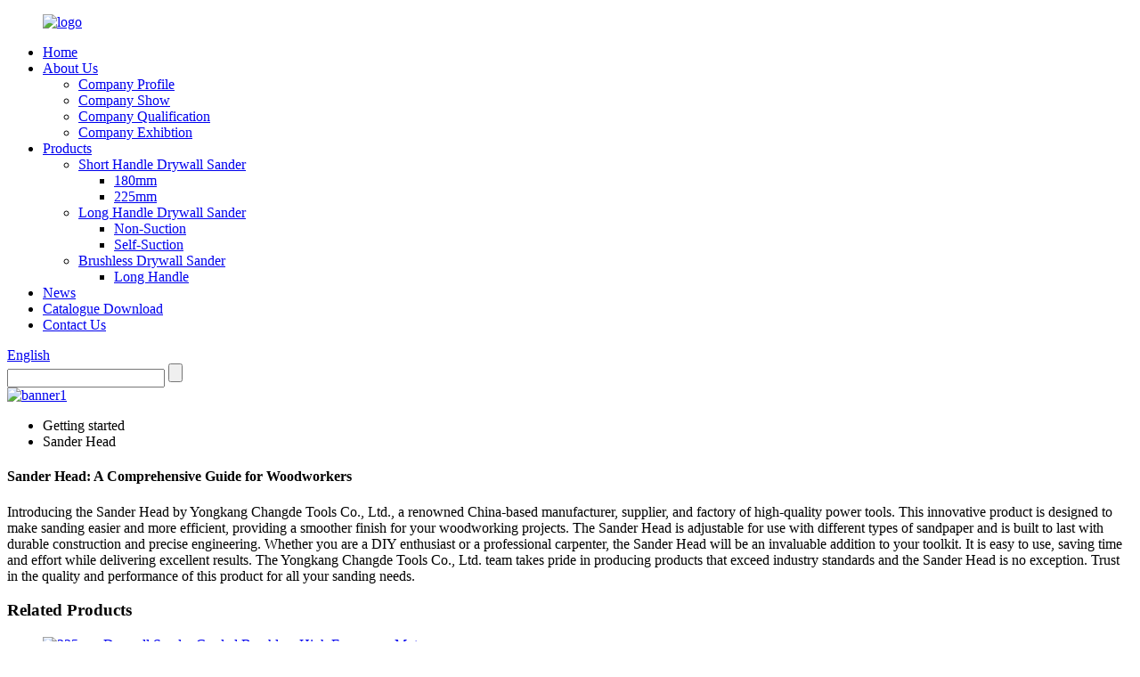

--- FILE ---
content_type: text/html; charset=UTF-8
request_url: https://www.changdetools.com/sander-head/
body_size: 7914
content:
<!DOCTYPE html>
<html dir="ltr" lang="en">
<head>
<meta http-equiv="Content-Type" content="text/html; charset=UTF-8" />
<!-- Google tag (gtag.js) -->
<script async src="https://www.googletagmanager.com/gtag/js?id=G-CRGESQ41ZF"></script>
<script>
  window.dataLayer = window.dataLayer || [];
  function gtag(){dataLayer.push(arguments);}
  gtag('js', new Date());

  gtag('config', 'G-CRGESQ41ZF');
</script>
<title>Wholesale Sander Head Manufacturer and Supplier, Factory | Changde</title>
<meta name="viewport" content="width=device-width,initial-scale=1,minimum-scale=1,maximum-scale=1,user-scalable=no">
<link rel="apple-touch-icon-precomposed" href="">
<meta name="format-detection" content="telephone=no">
<meta name="apple-mobile-web-app-capable" content="yes">
<meta name="apple-mobile-web-app-status-bar-style" content="black">
<link href="//cdn.globalso.com/changdetools/style/global/style.css" rel="stylesheet">
<link href="//cdn.globalso.com/changdetools/style/public/public.css" rel="stylesheet">
<script type="text/javascript" src="https://www.changdetools.com/style/global/js/jquery.min.js"></script> 

<link rel="shortcut icon" href="//cdnus.globalso.com/changdetools/icon1.png" />
<meta name="description" content="Looking for a quality sander head? Look no further than our China-based manufacturer, supplier, and factory. We provide reliable, high-quality products at competitive prices. Contact us today to learn more." />
<meta name="keywords" content="Sander Head purchase, Best Sander Head deals, Sander Head for sale, Sander Head retailers, Buy Sander Head online, Sander Head discounts, Sander Head offers, Sander Head savings" />

</head>
<body>
<div class="container">
<header class=" web_head">
    <div class="head_layer">
      <div class="layout">
        <figure class="logo"><a href="https://www.changdetools.com/">
                <img src="//cdnus.globalso.com/changdetools/logo3.png" alt="logo">
                </a></figure>
        <nav class="nav_wrap">
          <ul class="head_nav">
        <li><a href="/">Home</a></li>
<li><a href="https://www.changdetools.com/about-us/">About Us</a>
<ul class="sub-menu">
	<li><a href="https://www.changdetools.com/about-us/">Company Profile</a></li>
	<li><a href="https://www.changdetools.com/company-show/">Company Show</a></li>
	<li><a href="https://www.changdetools.com/company-qualification/">Company Qualification</a></li>
	<li><a href="https://www.changdetools.com/company-exhibtion/">Company Exhibtion</a></li>
</ul>
</li>
<li><a href="https://www.changdetools.com/products/">Products</a>
<ul class="sub-menu">
	<li><a href="https://www.changdetools.com/short-handle-drywall-sander/">Short Handle Drywall Sander</a>
	<ul class="sub-menu">
		<li><a href="https://www.changdetools.com/180mm/">180mm</a></li>
		<li><a href="https://www.changdetools.com/225mm/">225mm</a></li>
	</ul>
</li>
	<li><a href="https://www.changdetools.com/long-handle-drywall-sander/">Long Handle Drywall Sander</a>
	<ul class="sub-menu">
		<li><a href="https://www.changdetools.com/non-suction/">Non-Suction</a></li>
		<li><a href="https://www.changdetools.com/self-suction/">Self-Suction</a></li>
	</ul>
</li>
	<li><a href="https://www.changdetools.com/brushless-drywall-sander/">Brushless Drywall Sander</a>
	<ul class="sub-menu">
		<li><a href="https://www.changdetools.com/long-handle/">Long Handle</a></li>
	</ul>
</li>
</ul>
</li>
<li><a href="/news/">News</a></li>
<li><a href="https://www.changdetools.com/catalogue-download/">Catalogue Download</a></li>
<li><a href="https://www.changdetools.com/contact-us/">Contact Us</a></li>
      </ul>
          <div class="head_right">
             <div class="change-language ensemble">
  <div class="change-language-info">
    <div class="change-language-title medium-title">
       <div class="language-flag language-flag-en"><a href="https://www.changdetools.com"><b class="country-flag"></b><span>English</span> </a></div>
       <b class="language-icon"></b> 
    </div>
	<div class="change-language-cont sub-content">
        <div class="empty"></div>
    </div>
  </div>
</div>
<!--theme260-->          </div>
        </nav>
      </div>
    </div>
    <section class="head_top">
      <div class="layout">
        <div class="head-search">
          <form  action="https://www.changdetools.com/index.php" method="get">
          <input class="search-ipt" type="text" placeholder=" "  name="s" id="s" />
          <input type="hidden" name="cat" value="490"/>
          <input class="search-btn" type="submit"  id="searchsubmit" value="" />
       <span id="btn-search"></span>
        </form>
        </div>
      </div>
    </section>
  </header>            <section class='tag_banner'>
            <a href="/products/">
                <img width="100%" height="auto" src="//cdnus.globalso.com/changdetools/banner17.jpg" alt="banner1">
            </a>
        </section>
        <section class="global_page">
        <section class="layout">
            <ul class="global_path_nav">
                <li><a>Getting started</a></li>
                <li><a>Sander Head</a></li>
            </ul>
            <section class="global_section global_section01">
                <h1 class="global_title">Sander Head: A Comprehensive Guide for Woodworkers</h1>
                <p>
                    Introducing the Sander Head by Yongkang Changde Tools Co., Ltd., a renowned China-based manufacturer, supplier, and factory of high-quality power tools. This innovative product is designed to make sanding easier and more efficient, providing a smoother finish for your woodworking projects. The Sander Head is adjustable for use with different types of sandpaper and is built to last with durable construction and precise engineering. Whether you are a DIY enthusiast or a professional carpenter, the Sander Head will be an invaluable addition to your toolkit. It is easy to use, saving time and effort while delivering excellent results. The Yongkang Changde Tools Co., Ltd. team takes pride in producing products that exceed industry standards and the Sander Head is no exception. Trust in the quality and performance of this product for all your sanding needs.                </p>

            </section>
            <section class="global_section global_section02">
                <h3 class="global_title">Related Products</h3>
                <div class="global_top_products flex_wrap">
                    <div class="global_leftpd global_product phref">
                                                <figure><a href="https://www.changdetools.com/225mm-drywall-sander-corded-brushless-high-frequency-motor-product/" title="225mm Drywall Sander Corded Brushless High Frequency Motor"><div class="img"><img src="//cdnus.globalso.com/changdetools/F7248.jpg" alt="225mm Drywall Sander Corded Brushless High Frequency Motor "><a class="fancybox pd_icon" href="//cdnus.globalso.com/changdetools/F7248.jpg" data-fancybox-group="gallery" title="225mm Drywall Sander Corded Brushless High Frequency Motor "></a></div></a><figcaption><h2 style="margin-top: 15px;"><a href="https://www.changdetools.com/225mm-drywall-sander-corded-brushless-high-frequency-motor-product/" title="225mm Drywall Sander Corded Brushless High Frequency Motor">225mm Drywall Sander Corded Brushless High Frequency Motor</a></h2><a href="https://www.changdetools.com/225mm-drywall-sander-corded-brushless-high-frequency-motor-product/" title="225mm Drywall Sander Corded Brushless High Frequency Motor" class="global_toppd_btn">Read More</a></figcaption></figure>
                    </div>
                    <div class="global_rightpd flex_wrap">
                                                    <div class="global_product">
                                <figure>
                                    <div class="img">
                                        <a href="https://www.changdetools.com/copy-9-225mm-drywall-sander-putty-sanding-machine-dry-wall-polishing-multi-function-electric-wall-grinding-product/" title="Electric Self-suction Wall Putty Powder Ultra Light Drywall Sander Dustless Brushless"><img src="//cdnus.globalso.com/changdetools/acvasv-1.jpg" alt="acvasv (1)"><a class="fancybox pd_icon" href="//cdnus.globalso.com/changdetools/acvasv-1.jpg" data-fancybox-group="gallery" title="acvasv (1)" data-fancybox-group="gallery"></a></a></div>
                                    <figcaption>
                                        <h2 style="margin-top: 8px;height:36px!important;line-height:18px!important;overflow:hidden"><a style=""  href="https://www.changdetools.com/copy-9-225mm-drywall-sander-putty-sanding-machine-dry-wall-polishing-multi-function-electric-wall-grinding-product/" title="Electric Self-suction Wall Putty Powder Ultra Light Drywall Sander Dustless Brushless">Electric Self-suction Wall Putty Powder Ultra Light Drywall Sander Dustless Brushless</a></h2>
                                    </figcaption>
                                </figure>
                            </div>
                                                    <div class="global_product">
                                <figure>
                                    <div class="img">
                                        <a href="https://www.changdetools.com/9-225mm-drywall-sander-putty-sanding-machine-dry-wall-polishing-multi-function-electric-wall-grinding-product/" title="9' 225mm Drywall Sander Putty Sanding Machine Dry Wall Polishing Multi-function Electric Wall Grinding"><img src="//cdnus.globalso.com/changdetools/F7237A.jpg" alt="9′ 225mm Drywall Sander Putty Sanding Machine Dry Wall Polishing Multi-Function Electric Wall Grinding"><a class="fancybox pd_icon" href="//cdnus.globalso.com/changdetools/F7237A.jpg" data-fancybox-group="gallery" title="9′ 225mm Drywall Sander Putty Sanding Machine Dry Wall Polishing Multi-Function Electric Wall Grinding" data-fancybox-group="gallery"></a></a></div>
                                    <figcaption>
                                        <h2 style="margin-top: 8px;height:36px!important;line-height:18px!important;overflow:hidden"><a style=""  href="https://www.changdetools.com/9-225mm-drywall-sander-putty-sanding-machine-dry-wall-polishing-multi-function-electric-wall-grinding-product/" title="9' 225mm Drywall Sander Putty Sanding Machine Dry Wall Polishing Multi-function Electric Wall Grinding">9' 225mm Drywall Sander Putty Sanding Machine Dry Wall Polishing Multi-function Electric Wall Grinding</a></h2>
                                    </figcaption>
                                </figure>
                            </div>
                                                    <div class="global_product">
                                <figure>
                                    <div class="img">
                                        <a href="https://www.changdetools.com/drywall-sander-with-vacuum-power-tool-for-woodworking-home-improvement-10-product/" title="Drywall Sander with self-suction 900W Power Tool Double Layer Strip Light"><img src="//cdnus.globalso.com/changdetools/Drywall-Sander-with-self-suction-900W-Power-Tool-Double-Layer-Strip-Light-11.jpg" alt="Drywall-Sander-with-self-suction-900W-Power-Tool-Double-Layer-Strip-Light-1"><a class="fancybox pd_icon" href="//cdnus.globalso.com/changdetools/Drywall-Sander-with-self-suction-900W-Power-Tool-Double-Layer-Strip-Light-11.jpg" data-fancybox-group="gallery" title="Drywall-Sander-with-self-suction-900W-Power-Tool-Double-Layer-Strip-Light-1" data-fancybox-group="gallery"></a></a></div>
                                    <figcaption>
                                        <h2 style="margin-top: 8px;height:36px!important;line-height:18px!important;overflow:hidden"><a style=""  href="https://www.changdetools.com/drywall-sander-with-vacuum-power-tool-for-woodworking-home-improvement-10-product/" title="Drywall Sander with self-suction 900W Power Tool Double Layer Strip Light">Drywall Sander with self-suction 900W Power Tool Double Layer Strip Light</a></h2>
                                    </figcaption>
                                </figure>
                            </div>
                                                    <div class="global_product">
                                <figure>
                                    <div class="img">
                                        <a href="https://www.changdetools.com/900w-electric-drywall-sander-with-vacuum-and-led-light-variable-product/" title="900W Electric Drywall Sander with Vacuum and LED Light Variable"><img src="//cdnus.globalso.com/changdetools/900W-Electric-Drywall-Sander-with-Vacuum-and-LED-Light-Variable-1.jpg" alt="900W-Electric-Drywall-Sander-with-Vacuum-and-LED-Light-Variable-1"><a class="fancybox pd_icon" href="//cdnus.globalso.com/changdetools/900W-Electric-Drywall-Sander-with-Vacuum-and-LED-Light-Variable-1.jpg" data-fancybox-group="gallery" title="900W-Electric-Drywall-Sander-with-Vacuum-and-LED-Light-Variable-1" data-fancybox-group="gallery"></a></a></div>
                                    <figcaption>
                                        <h2 style="margin-top: 8px;height:36px!important;line-height:18px!important;overflow:hidden"><a style=""  href="https://www.changdetools.com/900w-electric-drywall-sander-with-vacuum-and-led-light-variable-product/" title="900W Electric Drywall Sander with Vacuum and LED Light Variable">900W Electric Drywall Sander with Vacuum and LED Light Variable</a></h2>
                                    </figcaption>
                                </figure>
                            </div>
                                                    <div class="global_product">
                                <figure>
                                    <div class="img">
                                        <a href="https://www.changdetools.com/220v-brushless-225mm-drywall-sander-outer-controller-product/" title="220V Brushless 225mm Drywall Sander Outer Controller"><img src="//cdnus.globalso.com/changdetools/F7249.jpg" alt="220V-Brushless-225mm-Drywall-Sander-Outer-Controller-7"><a class="fancybox pd_icon" href="//cdnus.globalso.com/changdetools/F7249.jpg" data-fancybox-group="gallery" title="220V-Brushless-225mm-Drywall-Sander-Outer-Controller-7" data-fancybox-group="gallery"></a></a></div>
                                    <figcaption>
                                        <h2 style="margin-top: 8px;height:36px!important;line-height:18px!important;overflow:hidden"><a style=""  href="https://www.changdetools.com/220v-brushless-225mm-drywall-sander-outer-controller-product/" title="220V Brushless 225mm Drywall Sander Outer Controller">220V Brushless 225mm Drywall Sander Outer Controller</a></h2>
                                    </figcaption>
                                </figure>
                            </div>
                                                    <div class="global_product">
                                <figure>
                                    <div class="img">
                                        <a href="https://www.changdetools.com/portable-electric-drywall-sander-220-240v-wall-sanding-machine-product/" title="Portable Electric Drywall Sander 220-240V Wall Sanding machine"><img src="//cdnus.globalso.com/changdetools/Portable-Electric-Drywall-Sander-220-240V-Wall-Sanding-machine-1.jpg" alt="Portable Electric Drywall Sander 220-240V Wall Sanding machine (1)"><a class="fancybox pd_icon" href="//cdnus.globalso.com/changdetools/Portable-Electric-Drywall-Sander-220-240V-Wall-Sanding-machine-1.jpg" data-fancybox-group="gallery" title="Portable Electric Drywall Sander 220-240V Wall Sanding machine (1)" data-fancybox-group="gallery"></a></a></div>
                                    <figcaption>
                                        <h2 style="margin-top: 8px;height:36px!important;line-height:18px!important;overflow:hidden"><a style=""  href="https://www.changdetools.com/portable-electric-drywall-sander-220-240v-wall-sanding-machine-product/" title="Portable Electric Drywall Sander 220-240V Wall Sanding machine">Portable Electric Drywall Sander 220-240V Wall Sanding machine</a></h2>
                                    </figcaption>
                                </figure>
                            </div>
                                            </div>
                </div>
            </section>
                            <section class="global_section global_advertisement">

                    <a href="/products/">
                        <img width="100%" height="auto" src="//cdnus.globalso.com/changdetools/banner2.jpg" alt="banner2">
                    </a>
                </section>
                        <section class="global_section global_sell_product">
                <h3 class="global_title">Top Selling Products</h3>
                <ul class="global_featuredpd flex_wrap">
                                            <li class="global_featureed_item">
                            <figure>
                                <div class="img">
                                    <a href="https://www.changdetools.com/electric-drywall-sander-with-vacuum-automatic-dust-removal-5-variable-speed-handle-product/" title="Electric Drywall Sander with Vacuum Automatic Dust Removal 5 Variable Speed Handle"><img src="//cdnus.globalso.com/changdetools/F7238B1.jpg" alt="Electric-Drywall-Sander-with-Vacuum-Automatic-Dust-Removal-5-Variable-Speed-Handle-1"><a class="fancybox pd_icon" href="//cdnus.globalso.com/changdetools/F7238B1.jpg" data-fancybox-group="gallery" title="Electric-Drywall-Sander-with-Vacuum-Automatic-Dust-Removal-5-Variable-Speed-Handle-1" data-fancybox-group="gallery"></a></a>
                                </div>
                                <figcaption>
                                    <h2 style="margin-top: 8px;height:36px!important;line-height:18px!important;overflow:hidden">
                                        <a style="height:36px!important;line-height:18px!important;overflow:hidden"  href="https://www.changdetools.com/electric-drywall-sander-with-vacuum-automatic-dust-removal-5-variable-speed-handle-product/" title="Electric Drywall Sander with Vacuum Automatic Dust Removal 5 Variable Speed Handle">Electric Drywall Sander with Vacuum Automatic Dust Removal 5 Variable Speed Handle</a>
                                    </h2>
                                </figcaption>
                            </figure>
                        </li>
                                            <li class="global_featureed_item">
                            <figure>
                                <div class="img">
                                    <a href="https://www.changdetools.com/drywall-sander-with-vacuum-power-tool-for-woodworking-home-improvement-product/" title="Drywall Sander with Vacuum Power Tool for Woodworking Home Improvement"><img src="//cdnus.globalso.com/changdetools/Drywall-Sander-with-Vacuum-Power-Tool-for-Woodworking-Home-Improvement-1.jpg" alt="Drywall Sander with Vacuum Power Tool for Woodworking Home Improvement (1)"><a class="fancybox pd_icon" href="//cdnus.globalso.com/changdetools/Drywall-Sander-with-Vacuum-Power-Tool-for-Woodworking-Home-Improvement-1.jpg" data-fancybox-group="gallery" title="Drywall Sander with Vacuum Power Tool for Woodworking Home Improvement (1)" data-fancybox-group="gallery"></a></a>
                                </div>
                                <figcaption>
                                    <h2 style="margin-top: 8px;height:36px!important;line-height:18px!important;overflow:hidden">
                                        <a style="height:36px!important;line-height:18px!important;overflow:hidden"  href="https://www.changdetools.com/drywall-sander-with-vacuum-power-tool-for-woodworking-home-improvement-product/" title="Drywall Sander with Vacuum Power Tool for Woodworking Home Improvement">Drywall Sander with Vacuum Power Tool for Woodworking Home Improvement</a>
                                    </h2>
                                </figcaption>
                            </figure>
                        </li>
                                            <li class="global_featureed_item">
                            <figure>
                                <div class="img">
                                    <a href="https://www.changdetools.com/225mm-1200w-portable-drywall-sander-variable-speed-sanding-tool-product/" title="225mm 1200W Portable Drywall Sander Variable Speed Sanding Tool"><img src="//cdnus.globalso.com/changdetools/225mm-1200W-Portable-Drywall-Sander-Variable-Speed-Sanding-Tool-1.jpg" alt="225mm 1200W Portable Drywall Sander Variable Speed Sanding Tool (1)"><a class="fancybox pd_icon" href="//cdnus.globalso.com/changdetools/225mm-1200W-Portable-Drywall-Sander-Variable-Speed-Sanding-Tool-1.jpg" data-fancybox-group="gallery" title="225mm 1200W Portable Drywall Sander Variable Speed Sanding Tool (1)" data-fancybox-group="gallery"></a></a>
                                </div>
                                <figcaption>
                                    <h2 style="margin-top: 8px;height:36px!important;line-height:18px!important;overflow:hidden">
                                        <a style="height:36px!important;line-height:18px!important;overflow:hidden"  href="https://www.changdetools.com/225mm-1200w-portable-drywall-sander-variable-speed-sanding-tool-product/" title="225mm 1200W Portable Drywall Sander Variable Speed Sanding Tool">225mm 1200W Portable Drywall Sander Variable Speed Sanding Tool</a>
                                    </h2>
                                </figcaption>
                            </figure>
                        </li>
                                            <li class="global_featureed_item">
                            <figure>
                                <div class="img">
                                    <a href="https://www.changdetools.com/2-3m-foldable-drywall-sander-with-seperate-switch-and-vacuum-dust-product/" title="2.3m Foldable Drywall Sander with Seperate Switch and Vacuum dust"><img src="//cdnus.globalso.com/changdetools/F7241.jpg" alt="2.3m Foldable Drywall Sander with Seperate Switch and Vacuum dust "><a class="fancybox pd_icon" href="//cdnus.globalso.com/changdetools/F7241.jpg" data-fancybox-group="gallery" title="2.3m Foldable Drywall Sander with Seperate Switch and Vacuum dust " data-fancybox-group="gallery"></a></a>
                                </div>
                                <figcaption>
                                    <h2 style="margin-top: 8px;height:36px!important;line-height:18px!important;overflow:hidden">
                                        <a style="height:36px!important;line-height:18px!important;overflow:hidden"  href="https://www.changdetools.com/2-3m-foldable-drywall-sander-with-seperate-switch-and-vacuum-dust-product/" title="2.3m Foldable Drywall Sander with Seperate Switch and Vacuum dust">2.3m Foldable Drywall Sander with Seperate Switch and Vacuum dust</a>
                                    </h2>
                                </figcaption>
                            </figure>
                        </li>
                                    </ul>
            </section>
                        <section class="global_section global_related_tab_container">
                <ul class="global_tabs">
                                            <li class="active"><i></i>Related Blog</li><li><i></i>Reviews</li>
                                                                            </ul>
                <div class="global_tab_container">
                                            <div class="global_rela_wrap global_relanews_wrap show_wrap">
                            <ul class="global_related_items flex_wrap global_related_columus">
                                                                    <li class="global_related_columu">
                                        <h3 class="related_title"><a href="https://www.changdetools.com/news/can-you-use-an-electric-sander-on-drywall/"  title="can you use an electric sander on drywall">can you use an electric sander on drywall</a></h3>
                                        <div class="related_info">&nbsp; &nbsp; &nbsp; &nbsp; Every product we review is selected by hardware-obsessed editors.  We may earn a commission if you buy from a link.  Why do they trust us?&nbsp; &nbsp; &nbsp; &nbsp;Thes...</div>
                                    </li>
                                                                    <li class="global_related_columu">
                                        <h3 class="related_title"><a href="https://www.changdetools.com/news/key-market-players-for-drywall-grinders-flex-chervon-powerplus-menzer-gmbh-vezos/"  title="Key market players for drywall grinders - Flex (Chervon), Powerplus, MENZER GmbH, VEZOS">Key market players for drywall grinders - Flex (Chervon), Powerplus, MENZER GmbH, VEZOS</a></h3>
                                        <div class="related_info">&nbsp; &nbsp; &nbsp; &nbsp; MarketsandResearch.biz has published a new Global Drywall Sanders Market report which includes regional and global market data and is expected to be useful during the pe...</div>
                                    </li>
                                                                    <li class="global_related_columu">
                                        <h3 class="related_title"><a href="https://www.changdetools.com/news/can-you-use-a-drywall-sander-on-wood-deck/"  title="can you use a drywall sander on wood deck">can you use a drywall sander on wood deck</a></h3>
                                        <div class="related_info">&nbsp; &nbsp; &nbsp; &nbsp; If you&#8217;ve ever used an orbital sander for an extended period of time, say three or four quads in a row, sanding a table you bought from the Borders store before it...</div>
                                    </li>
                                                                    <li class="global_related_columu">
                                        <h3 class="related_title"><a href="https://www.changdetools.com/news/anti-gravity-drywall-sanders-and-dust-extraction-systems-3/"  title="Anti-gravity drywall sanders and dust extraction systems">Anti-gravity drywall sanders and dust extraction systems</a></h3>
                                        <div class="related_info">&nbsp; &nbsp; &nbsp; &nbsp; If I could design the perfect drywall sander, it would work like an automatic pool cleaner.  Connect the suction hose, then sit on a chair and watch the device crawl acr...</div>
                                    </li>
                                                                    <li class="global_related_columu">
                                        <h3 class="related_title"><a href="https://www.changdetools.com/news/can-you-sand-drywall-with-an-electric-sander/"  title="can you sand drywall with an electric sander">can you sand drywall with an electric sander</a></h3>
                                        <div class="related_info">&nbsp; &nbsp; &nbsp; &nbsp; Before priming, my husband wiped the freshly applied drywall with a damp cloth to remove sanding dust.  This caused the seam to become somewhat wavy, ruining a near-perf...</div>
                                    </li>
                                                                    <li class="global_related_columu">
                                        <h3 class="related_title"><a href="https://www.changdetools.com/news/what-sander-to-use-for-drywall/"  title="what sander to use for drywall">what sander to use for drywall</a></h3>
                                        <div class="related_info">&nbsp; &nbsp; &nbsp; &nbsp; During construction and renovation, drywall dust and sealant inevitably end up everywhere.  Ideally, the person working with the drywall should vacuum it up and throw it...</div>
                                    </li>
                                                            </ul>
                        </div>
                                                <div class="global_rela_wrap global_relareview_wrap ">
                            <ul class="global_related_items flex_wrap global_related_columus">
                                
                                                                    <li class="global_related_item global_related_columu">
                                        <h4 class="related_title"><i class="fa_icontw"></i>
                                            <a  title="">Laura<span style='font-size:14px;font-weight:400;'> 2023.02.19 00:25:20</span></a>
                                            <span class="re_star">
                                                <img src="//cdn.globalso.com/img/star01.png" alt="">
                                                <img src="//cdn.globalso.com/img/star01.png" alt="">
                                                <img src="//cdn.globalso.com/img/star01.png" alt="">
                                                <img src="//cdn.globalso.com/img/star01.png" alt="">
                                                <img src="//cdn.globalso.com/img/star01.png" alt=""></span></h4><div class="related_info"> Factory equipment is advanced in the industry and the product is fine workmanship, moreover the price is very cheap, value for money!</div>
                                    </li>
                                                                    <li class="global_related_item global_related_columu">
                                        <h4 class="related_title"><i class="fa_icontw"></i>
                                            <a  title="">Linda<span style='font-size:14px;font-weight:400;'> 2023.02.16 09:56:50</span></a>
                                            <span class="re_star">
                                                <img src="//cdn.globalso.com/img/star01.png" alt="">
                                                <img src="//cdn.globalso.com/img/star01.png" alt="">
                                                <img src="//cdn.globalso.com/img/star01.png" alt="">
                                                <img src="//cdn.globalso.com/img/star01.png" alt="">
                                                <img src="//cdn.globalso.com/img/star01.png" alt=""></span></h4><div class="related_info"> This is a very professional wholesaler, we always come to their company for procurement, good quality and cheap.</div>
                                    </li>
                                                                    <li class="global_related_item global_related_columu">
                                        <h4 class="related_title"><i class="fa_icontw"></i>
                                            <a  title="">Martina<span style='font-size:14px;font-weight:400;'> 2023.02.16 06:19:29</span></a>
                                            <span class="re_star">
                                                <img src="//cdn.globalso.com/img/star01.png" alt="">
                                                <img src="//cdn.globalso.com/img/star01.png" alt="">
                                                <img src="//cdn.globalso.com/img/star01.png" alt="">
                                                <img src="//cdn.globalso.com/img/star01.png" alt="">
                                                <img src="//cdn.globalso.com/img/star01.png" alt=""></span></h4><div class="related_info"> The goods are very perfect and the company sales manager is warmful, we  will come to this company to purchase next time.</div>
                                    </li>
                                                                    <li class="global_related_item global_related_columu">
                                        <h4 class="related_title"><i class="fa_icontw"></i>
                                            <a  title="">Mamie<span style='font-size:14px;font-weight:400;'> 2023.02.01 10:24:53</span></a>
                                            <span class="re_star">
                                                <img src="//cdn.globalso.com/img/star01.png" alt="">
                                                <img src="//cdn.globalso.com/img/star01.png" alt="">
                                                <img src="//cdn.globalso.com/img/star01.png" alt="">
                                                <img src="//cdn.globalso.com/img/star01.png" alt="">
                                                <img src="//cdn.globalso.com/img/star01.png" alt=""></span></h4><div class="related_info"> Perfect services, quality products and competitive prices, we have work many times, every time is delighted, wish continue to maintain!</div>
                                    </li>
                                                                    <li class="global_related_item global_related_columu">
                                        <h4 class="related_title"><i class="fa_icontw"></i>
                                            <a  title="">Joanne<span style='font-size:14px;font-weight:400;'> 2023.01.24 06:27:12</span></a>
                                            <span class="re_star">
                                                <img src="//cdn.globalso.com/img/star01.png" alt="">
                                                <img src="//cdn.globalso.com/img/star01.png" alt="">
                                                <img src="//cdn.globalso.com/img/star01.png" alt="">
                                                <img src="//cdn.globalso.com/img/star01.png" alt="">
                                                <img src="//cdn.globalso.com/img/star01.png" alt=""></span></h4><div class="related_info"> The sales person is professional and responsible, warm and polite, we had a pleasant conversation and no language barriers on communication.</div>
                                    </li>
                                                                    <li class="global_related_item global_related_columu">
                                        <h4 class="related_title"><i class="fa_icontw"></i>
                                            <a  title="">Jack<span style='font-size:14px;font-weight:400;'> 2023.01.22 16:54:12</span></a>
                                            <span class="re_star">
                                                <img src="//cdn.globalso.com/img/star01.png" alt="">
                                                <img src="//cdn.globalso.com/img/star01.png" alt="">
                                                <img src="//cdn.globalso.com/img/star01.png" alt="">
                                                <img src="//cdn.globalso.com/img/star01.png" alt="">
                                                <img src="//cdn.globalso.com/img/star01.png" alt=""></span></h4><div class="related_info"> The company leader recept us warmly, through a meticulous and thorough discussion, we signed a purchase order. Hope to cooperate smoothly</div>
                                    </li>
                                
                            </ul>
                        </div>
                                                                            </div>
            </section>
            <section class="global_section global_related_serach">
                <h3 class="global_title">related search</h3>
                <ul class="global_research">
                    <li><a href="https://www.changdetools.com/sand-plasterboard/" title="Sand Plasterboard">Sand Plasterboard</a></li>
                    <li><a href="https://www.changdetools.com/sander-tool/" title="Sander Tool">Sander Tool</a></li>
                    <li><a href="https://www.changdetools.com/types-of-power-sanders/" title="Types Of Power Sanders">Types Of Power Sanders</a></li>
                    <li><a href="https://www.changdetools.com/sanding-textured-walls/" title="Sanding Textured Walls">Sanding Textured Walls</a></li>
                    <li><a href="https://www.changdetools.com/types-of-power-sanders/" title="Types Of Power Sanders">Types Of Power Sanders</a></li>
                    <li><a href="https://www.changdetools.com/telescopic-sander/" title="Telescopic Sander">Telescopic Sander</a></li>
                    <li><a href="https://www.changdetools.com/surf-sander/" title="Surf Sander">Surf Sander</a></li>
                    <li><a href="https://www.changdetools.com/power-hand-sander/" title="Power Hand Sander">Power Hand Sander</a></li>
                    <li><a href="https://www.changdetools.com/supermax-sander/" title="Supermax Sander">Supermax Sander</a></li>
                    <li><a href="https://www.changdetools.com/small-electric-sander/" title="Small Electric Sander">Small Electric Sander</a></li>
                    <li><a href="https://www.changdetools.com/small-hand-sander/" title="Small Hand Sander">Small Hand Sander</a></li>
                </ul>
            </section>
            <section class="global_section global_leave_message_container">
                <section class="global_message_wrap inquiry-form-wrap border_shadow">
                    <script type="text/javascript" src="//www.globalso.site/form.js"></script>
                </section>
            </section>
        </section>
    </section>
    <script src="//cdn.globalso.com/blog.js"></script>
    <link rel="stylesheet" type="text/css" href="//cdn.globalso.com/blog.css">
  <footer class="web_footer">
    <section class="foot_service">
      <div class="layout">
        <figure class="foot_logo"><a href="https://www.changdetools.com/">
                <img src="//cdnus.globalso.com/changdetools/logo3.png" alt="logo">
                </a></figure>
        <ul class="foot_nav">
            <li>
                <a href="https://www.changdetools.com/about-us/">About Us</a>
                <ul>
                    <li><a href="https://www.changdetools.com/company-exhibtion/">Company Exhibtion</a></li>
                    <li><a href="https://www.changdetools.com/company-qualification/">Company Qualification</a></li>
                    <li><a href="https://www.changdetools.com/catalogue-download/">Catalogue Download</a></li>
                </ul>
            </li>
            <li>
                <a href="https://www.changdetools.com/products/">Products</a>
                <ul>
                    <li><a href="https://www.changdetools.com/short-handle-drywall-sander/">Short Handle Drywall Sander</a></li>
                    <li><a href="https://www.changdetools.com/long-handle-drywall-sander/">Long Handle Drywall Sander</a></li>
                    <li><a href="https://www.changdetools.com/brushless-drywall-sander/">Brushless Drywall Sander</a></li>
                </ul>
            </li>
            
            <li>
                <a href="https://www.changdetools.com/contact-us/">Contact Us</a>
                <ul>
                    <li><span class="contact_label">Address:</span>
                    Building 5, Area 3, Chengxi Logistics Center,<br><span style="margin-left: 18%;">Yongkang City, Zhejiang Province, China</span></li>
                    <li><span class="contact_label">Phone:</span>
                    <span class="contact_val"><a class="tel_link" href="tel:+86 18267933590">+86 18267933590</a></span></li>
                    <li><span class="contact_label">Email:</span>
                    <span class="contact_val"><a href="javascript:" class="add_email12">sales6@changdetools.com</a></span></li>
                </ul>
            </li>
            <li><a href="/news/">News</a></li>
        </ul>
        <ul class="foot_sns">
                      <li><a target="_blank" href=""><img src="//cdnus.globalso.com/changdetools/sns01.png" alt="sns01"></a></li>
                        <li><a target="_blank" href=""><img src="//cdnus.globalso.com/changdetools/sns03.png" alt="sns03"></a></li>
                        <li><a target="_blank" href=""><img src="//cdnus.globalso.com/changdetools/sns02.png" alt="sns02"></a></li>
                        <li><a target="_blank" href=""><img src="//cdnus.globalso.com/changdetools/youtube-1.png" alt="youtube (1)"></a></li>
                    </ul>
      </div>
    </section>
    <section class="foot_bar">
      <div class="layout">
        <div class="copyright">                        © Copyright - 2010-2023 : All Rights Reserved.         <!---->
        <!--<script type="text/javascript" src="//www.globalso.site/livechat.js"></script>-->
        <a href="/sitemap.xml">Sitemap</a> - <a href="https://m.changdetools.com/">AMP Mobile</a>
<br><a href='https://www.changdetools.com/china-power-tools-and-electric-tool/' title='China Power Tools and Electric Tool'>China Power Tools and Electric Tool</a>, 
<a href='https://www.changdetools.com/china-drywall-sander-and-drywall-sander-parts/' title='China Drywall Sander and Drywall Sander Parts'>China Drywall Sander and Drywall Sander Parts</a>, 
<a href='https://www.changdetools.com/china-cordless-drywall-sanderwall-polisher-power-tool-and-battery-drywall-sanderpolisher-power-tools/' title='China Cordless Drywall Sander/Wall Polisher Power Tool and Battery Drywall Sander/Polisher Power Tools'>China Cordless Drywall Sander/Wall Polisher Power Tool and Battery Drywall Sander/Polisher Power Tools</a>, 
<a href='https://www.changdetools.com/china-car-polisher-and-dual-action-polisher/' title='China Car Polisher and Dual Action Polisher'>China Car Polisher and Dual Action Polisher</a>, 
<a href='https://www.changdetools.com/china-electric-drywall-sanderwall-polisher-power-tool-and-electric-drywall-sanderpolisher-power-tools/' title='China Electric Drywall Sander/Wall Polisher Power Tool and Electric Drywall Sander/Polisher Power Tools'>China Electric Drywall Sander/Wall Polisher Power Tool and Electric Drywall Sander/Polisher Power Tools</a>, 
<a href='https://www.changdetools.com/china-wall-sander-and-electric-sander/' title='China Wall Sander and Electric Sander'>China Wall Sander and Electric Sander</a>,         </div>
      </div>
    </section>
  </footer>
<aside class="scrollsidebar" id="scrollsidebar">
  <div class="side_content">
    <div class="side_list">
      <header class="hd"><img src="//cdn.goodao.net/title_pic.png" alt="Online Inquiry"/></header>
      <div class="cont">
        <li><a class="email" href="javascript:"  >Send Email</a></li>
                                                       <li><a style="background-image:url(//cdnus.globalso.com/changdetools/whatsapp.png);position:absolute;left:10px;background-repeat:no-repeat;padding: 0px 0px 0px 23px;background-position: left;" target="_blank" class="whatsapp" href="https://api.whatsapp.com/send?phone=8618267933590">&nbsp;&nbsp;&nbsp;WhatsApp</a></li>
             </div>
            <div class="t-code"> <img width="120px" src="//cdnus.globalso.com/changdetools/wechat.jpg" alt="WeChat"><br/>
        <center>
          WeChat        </center>
      </div>
                  <div class="side_title"><a  class="close_btn"><span>x</span></a></div>
    </div>
  </div>
  <div class="show_btn"></div>
</aside>
<div class="inquiry-pop-bd">
  <div class="inquiry-pop"> <i class="ico-close-pop" onClick="hideMsgPop();"></i> 
    <script type="text/javascript" src="//www.globalso.site/form.js"></script> 
  </div>
</div>
</div>

<script type="text/javascript" src="//cdn.globalso.com/changdetools/style/global/js/common.js"></script>
<script type="text/javascript" src="//cdn.globalso.com/changdetools/style/public/public.js"></script> 
<script src="https://cdnus.globalso.com/style/js/stats_init.js"></script>
<script type="text/javascript" src="//www.globalso.site/livechat.js"></script>
<!--[if lt IE 9]>
<script src="https://www.changdetools.com/style/global/js/html5.js"></script>
<![endif]-->
 
</body>
</html>